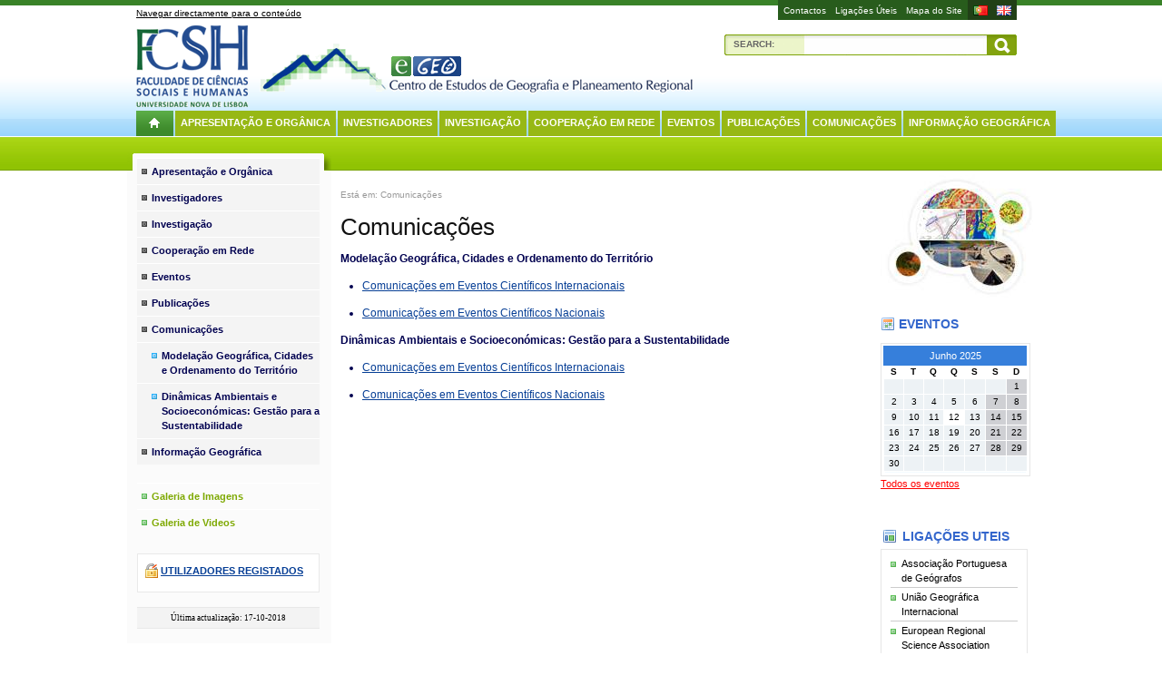

--- FILE ---
content_type: text/html; charset=utf-8
request_url: https://e-geo.fcsh.unl.pt/?q=content/comunicacoes
body_size: 4575
content:
<!DOCTYPE html PUBLIC "-//W3C//DTD XHTML 1.0 Strict//EN"
"http://www.w3.org/TR/xhtml1/DTD/xhtml1-strict.dtd">
<html xmlns="http://www.w3.org/1999/xhtml" xml:lang="pt-pt" lang="pt-pt" dir="ltr">

<head>
<meta http-equiv="Content-Type" content="text/html; charset=utf-8" />
	<title>Comunicações | Drupal</title>
	<meta http-equiv="Content-Type" content="text/html; charset=utf-8" />
<link rel="shortcut icon" href="/misc/favicon.ico" type="image/x-icon" />
	<link type="text/css" rel="stylesheet" media="all" href="/sites/default/files/css/css_05956c733e734cb5eda020c8694eef05.css" />
<link type="text/css" rel="stylesheet" media="print" href="/sites/default/files/css/css_a60ab5bb53c879f23ee7fa225f777653.css" />
	<!--[if lte IE 6]><style type="text/css" media="all">@import "/sites/all/themes/egeo/css/ie6.css";</style><![endif]-->
	<!--[if gte IE 7]><style type="text/css" media="all">@import "/sites/all/themes/egeo/css/ie7.css";</style><![endif]-->
	<script type="text/javascript" src="/sites/default/files/js/js_b33b98f1240ba83d61f0a970ee5912ea.js"></script>
<script type="text/javascript">
<!--//--><![CDATA[//><!--
jQuery.extend(Drupal.settings, { "basePath": "/", "googleanalytics": { "trackOutgoing": 1, "trackMailto": 1, "trackDownload": 1, "trackDownloadExtensions": "7z|aac|arc|arj|asf|asx|avi|bin|csv|doc|exe|flv|gif|gz|gzip|hqx|jar|jpe?g|js|mp(2|3|4|e?g)|mov(ie)?|msi|msp|pdf|phps|png|ppt|qtm?|ra(m|r)?|sea|sit|tar|tgz|torrent|txt|wav|wma|wmv|wpd|xls|xml|z|zip" }, "custom_search_target": [ "_self", "_self", "_self" ] });
//--><!]]>
</script>
</head>

<body>
		
		

<a name="topo"></a>
<div id="maincontainer">

	<div id="topsection">
		<div id="navegar"><a href="#">Navegar directamente para o conte&uacute;do</a></div>
		<div id="menu_sec">
			<div id="block-menu-secondary-links" class="block block-menu odd options clearfix">
  <div class="block-inner">

    
    <div class="content">
      <ul class="menu"><li class="leaf first contactos"><a href="/?q=content/contactos" title="">Contactos</a></li>
<li class="leaf liga-es_-teis"><a href="/?q=listagem-ligacoes-uteis" title="">Ligações Úteis</a></li>
<li class="leaf last mapa_do_site"><a href="/?q=sitemap" title="">Mapa do Site</a></li>
</ul>    </div>

    
  </div> <!-- /block-inner -->
</div> <!-- /block --><div id="block-locale-0" class="block block-locale even options clearfix">
  <div class="block-inner">

    
    <div class="content">
      <ul><li class="pt-pt first active"><a href="/?q=content/comunicacoes" class="language-link active"><img src='/sites/default/files/flags/pt-pt.gif'  class="language-icon" alt="Português" title="Português" width="16" height="11" /></a></li>
<li class="en last"><a href="/?q=en/content/papers-scientific-events-1" class="language-link"><img src='/sites/default/files/flags/en.gif'  class="language-icon" alt="English" title="English" width="16" height="11" /></a></li>
</ul>    </div>

    
  </div> <!-- /block-inner -->
</div> <!-- /block -->		</div>
		<div class="clear"></div>
		<div id="logotipo"><a href="/" title="Home" rel="home" id="logo"><img src="/sites/all/themes/egeo/imagens/logo_egeo_2.gif" width="613" height="90" alt="Logotipo" /></a></div>
		<div id="pesquisa">
			<div id="block-custom_search_blocks-1" class="block block-custom_search_blocks odd search clearfix">
  <div class="block-inner">

    
    <div class="content">
      <form action="/?q=content/comunicacoes"  accept-charset="UTF-8" method="post" id="custom-search-blocks-form-1" class="search-form">
<div><div class="form-item" id="edit-custom-search-blocks-form-1-1-wrapper">
 <label for="edit-custom-search-blocks-form-1-1">Search: </label>
 <input type="text" maxlength="128" name="custom_search_blocks_form_1" id="edit-custom-search-blocks-form-1-1" size="15" value="" title="Enter the terms you wish to search for." class="form-text  custom-search-default-value custom-search-box" />
</div>
<fieldset class="custom_search-popup"></fieldset>
<input type="hidden" name="delta" id="edit-delta" value="1"  />
<input type="hidden" name="form_build_id" id="form-b35eb727fa88164e66512b62ab13175a" value="form-b35eb727fa88164e66512b62ab13175a"  />
<input type="hidden" name="form_id" id="edit-custom-search-blocks-form-1" value="custom_search_blocks_form_1"  />
<input type="hidden" name="default_text" id="edit-default-text" value=""  class="default-text" />
<input type="submit" name="op" id="edit-submit" value="Search"  class="form-submit" />

</div></form>
    </div>

    
  </div> <!-- /block-inner -->
</div> <!-- /block -->					</div>
	</div>
	<div class="clear"></div>
	<div id="menu">
				<ul>
			<li id="home"><a href="/"><img src="/sites/all/themes/egeo/imagens/home.gif" width="41" height="28" alt="Home" /></a></li>
			<li><a href='?q=pt/node/30'>Apresentação e Orgânica</a></li><li><a href='?q=pt/lista-de-investigadores'>Investigadores</a></li><li><a href='?q=pt/node/22'>Investigação</a></li><li><a href='?q=pt/node/360'>Cooperação em Rede</a></li><li><a href='?q=pt/lista-de-eventos'>Eventos</a></li><li><a href='?q=pt/node/474'>Publicações</a></li><li><a href='?q=pt/node/429'>Comunicações</a></li><li><a href='?q=pt/node/27'>Informação Geográfica</a></li>		</ul>
	</div>
	<div class="clear"></div>
	
	<div id="green_ruler" class="clear">&nbsp;&nbsp;&nbsp;</div>
	
	<div id="contentwrapper">

		<div id="contentcolumn">
			
					
							<div id="breadcrums">Está em: Comunicações</div>
										
				  
							<h1 class="title">Comunicações</h1>
						
			<div class="break"></div>
			
			<div class="node " id="node-429">
	<div class="node-inner">
	
		
		
	<div class="content">
		<div>
	<strong>Modela&ccedil;&atilde;o Geogr&aacute;fica, Cidades e Ordenamento do Territ&oacute;rio<br />
	</strong></div>
<ul>
<li>
		<a href="http://e-geo.fcsh.unl.pt/?q=content/comunicacoes-em-eventos-cientificos-internacionais">Comunica&ccedil;&otilde;es em Eventos Cient&iacute;ficos Internacionais<br />
		</a></li>
<li>
		<a href="http://e-geo.fcsh.unl.pt/?q=content/comunicacoes-em-encontros-cientificos-nacionais">Comunica&ccedil;&otilde;es em Eventos Cient&iacute;ficos Nacionais<br />
		</a></li>
</ul>
<div>
	<strong>Din&acirc;micas Ambientais e Socioecon&oacute;micas: Gest&atilde;o para a Sustentabilidade<br />
	</strong></div>
<div>
<ul>
<li>
			<a href="http://e-geo.fcsh.unl.pt/?q=content/comunicacoes-em-eventos-cientificos-internacionais-0">Comunica&ccedil;&otilde;es em Eventos Cient&iacute;ficos Internacionais<br />
			</a></li>
<li>
			<a href="http://e-geo.fcsh.unl.pt/?q=content/comunicacoes-em-encontros-cientificos-nacionais-0">Comunica&ccedil;&otilde;es em Eventos Cient&iacute;ficos Nacionais<br />
			</a></li>
</ul>
</div>
	</div>
	
	</div> <!-- /node-inner -->
</div> <!-- /node-->
			
			<div class="break"></div>
			
		</div>
	</div>

	<div id="leftcolumn">
		<div id="content">
	
			<div id="block-menu-menu-pt-primary-links" class="block block-menu odd left clearfix">
  <div class="block-inner">

    
    <div class="content">
      <ul class="menu"><li class="collapsed first apresenta-o_e_org-nica"><a href="/?q=content/apresentacao-e-organica" title="">Apresentação e Orgânica</a></li>
<li class="leaf investigadores"><a href="/?q=lista-de-investigadores" title="Investigadores">Investigadores</a></li>
<li class="collapsed investiga-o"><a href="/?q=content/investigacao" title="Investigação">Investigação</a></li>
<li class="collapsed coopera-o_em_rede"><a href="/?q=content/cooperacao-em-rede" title="Cooperação em Rede">Cooperação em Rede</a></li>
<li class="collapsed eventos"><a href="/?q=lista-de-eventos" title="Eventos">Eventos</a></li>
<li class="collapsed publica-es"><a href="/?q=content/publicacoes" title="Publicações">Publicações</a></li>
<li class="expanded active-trail comunica-es"><a href="/?q=content/comunicacoes" title="Comunicações" class="active">Comunicações</a><ul class="menu"><li class="collapsed first modela-o_geogr-fica-_cidades_e_ordenamento_do_territ-rio"><a href="/?q=content/planeamento-territorial-e-modelacao-geografica-3" title="">Modelação Geográfica, Cidades e Ordenamento do Território</a></li>
<li class="collapsed last din-micas_ambientais_e_socioecon-micas-_gest-o_para_a_sustentabilidade"><a href="/?q=content/territorio-ambiente-e-desenvolvimento-3" title="">Dinâmicas Ambientais e Socioeconómicas: Gestão para a Sustentabilidade</a></li>
</ul></li>
<li class="leaf last informa-o_geogr-fica"><a href="/?q=content/informacao-geografica" title="Informação Geográfica">Informação Geográfica</a></li>
</ul>    </div>

    
  </div> <!-- /block-inner -->
</div> <!-- /block --><div id="block-menu-menu-galerias" class="block block-menu even left clearfix">
  <div class="block-inner">

    
    <div class="content">
      <ul class="menu"><li class="leaf first galeria_de_imagens"><a href="/?q=galeria-de-fotos" title="Galeria de Imagens">Galeria de Imagens</a></li>
<li class="leaf last galeria_de_videos"><a href="/?q=lista-de-videos" title="Galeria de Videos">Galeria de Videos</a></li>
</ul>    </div>

    
  </div> <!-- /block-inner -->
</div> <!-- /block -->	
			<div id="login">
				<div id="titulo"> <a href='/?q=pt/user/'>Utilizadores registados</a></div>
			</div>
			<br />
			<div id="ultima">Última actualização: 17-10-2018</div>			<br />
			
		</div>
	</div>

	<div id="rightcolumn">
		<div style="padding: 5px 0;"><img src="/sites/all/themes/egeo/imagens/design001.jpg" width="170" height="140" alt="" /></div>
		<div id="titulo2">Eventos</div>
<div class="hp_calendario">
	<div class="hp_calendario-header">
		<!--a class="hp_calendario-prev" title="Prev" onclick="">
		<a href="/sites/all/themes/egeo/index.php?m=&amp;y="><img src="/sites/all/themes/egeo/calendar/images/prev.gif" height="18" width="18" alt="" border="0" /></a>
		</a>
		<a class="hp_calendario-next" title="Next" onclick="">
		<a href="/sites/all/themes/egeo/index.php?m=&amp;y="><img src="/sites/all/themes/egeo/calendar/images/next.gif" height="18" width="18" border="0" alt="" /></a>
		</a-->
		<div class="hp_calendario-title">
		<!--a href="?q=lista-de-eventos"></a-->
		    Junho 2025		</div>
	</div>
	<table class="hp_calendario-calendar"> 
	<thead>
	<tr>
		<th>S</th>
		<th>T</th> 
		<th>Q</th>
		<th>Q</th>
		<th>S</th>
		<th>S</th> 
		<th>D</th>
	</tr> 
	</thead>
	<tr>
<td class='hp_calendario-other-month'>&nbsp;</td>
<td class='hp_calendario-other-month'>&nbsp;</td>
<td class='hp_calendario-other-month'>&nbsp;</td>
<td class='hp_calendario-other-month'>&nbsp;</td>
<td class='hp_calendario-other-month'>&nbsp;</td>
<td class='hp_calendario-other-month'>&nbsp;</td>
<td class='hp_calendario-week-end'>1</td>
</tr>
<tr>
<td >2</td>
<td >3</td>
<td >4</td>
<td >5</td>
<td >6</td>
<td class='hp_calendario-week-end'>7</td>
<td class='hp_calendario-week-end'>8</td>
</tr>
<tr>
<td >9</td>
<td >10</td>
<td >11</td>
<td class='hp_calendario-state-today'>12</td>
<td >13</td>
<td class='hp_calendario-week-end'>14</td>
<td class='hp_calendario-week-end'>15</td>
</tr>
<tr>
<td >16</td>
<td >17</td>
<td >18</td>
<td >19</td>
<td >20</td>
<td class='hp_calendario-week-end'>21</td>
<td class='hp_calendario-week-end'>22</td>
</tr>
<tr>
<td >23</td>
<td >24</td>
<td >25</td>
<td >26</td>
<td >27</td>
<td class='hp_calendario-week-end'>28</td>
<td class='hp_calendario-week-end'>29</td>
</tr>
<tr>
<td >30</td>
<td class='hp_calendario-other-month'>&nbsp;</td>
<td class='hp_calendario-other-month'>&nbsp;</td>
<td class='hp_calendario-other-month'>&nbsp;</td>
<td class='hp_calendario-other-month'>&nbsp;</td>
<td class='hp_calendario-other-month'>&nbsp;</td>
<td class='hp_calendario-other-month'>&nbsp;</td>
</tr>
</table></div>
<div class="sabermais"><a href="/?q=pt/lista-de-eventos">Todos os eventos</a></div>
<br/>
		<div id="block-block-3" class="block block-block odd right clearfix">
  <div class="block-inner">

    
    <div class="content">
      <div>
<br/></div>
    </div>

    
  </div> <!-- /block-inner -->
</div> <!-- /block --><div id="block-views-listagem_ligacoes-block_1" class="block block-views even right clearfix">
  <div class="block-inner">

          <h3 class="title block-title">Ligações Uteis</h3>
    
    <div class="content">
      <div class="view view-listagem-ligacoes view-id-listagem_ligacoes view-display-id-block_1 view-dom-id-1">
    
  
  
      <div class="view-content">
      <div class="item-list">
    <ul>
          <li class="views-row views-row-1 views-row-odd views-row-first">  
  <div class="views-field-title">
                <span class="field-content"><a href="http://www.apgeo.pt" target="_blank">Associação Portuguesa de Geógrafos</a></span>
  </div>
</li>
          <li class="views-row views-row-2 views-row-even">  
  <div class="views-field-title">
                <span class="field-content"><a href="http://www.igu-net.org/" target="_blank">União Geográfica Internacional</a></span>
  </div>
</li>
          <li class="views-row views-row-3 views-row-odd">  
  <div class="views-field-title">
                <span class="field-content"><a href="http://www.ersa.org" target="_blank">European Regional Science Association</a></span>
  </div>
</li>
          <li class="views-row views-row-4 views-row-even">  
  <div class="views-field-title">
                <span class="field-content"><a href="http://www.regional-studies-assoc.ac.uk" target="_blank">Regional Studies Association</a></span>
  </div>
</li>
          <li class="views-row views-row-5 views-row-odd">  
  <div class="views-field-title">
                <span class="field-content"><a href="http://www.apdr.pt" target="_blank">Associação Portuguesa para o Desenvolvimento Regional</a></span>
  </div>
</li>
          <li class="views-row views-row-6 views-row-even">  
  <div class="views-field-title">
                <span class="field-content"><a href="http://mgcotunl.wordpress.com/" target="_blank">Grupo modelação geográfica, cidades e OT</a></span>
  </div>
</li>
          <li class="views-row views-row-7 views-row-odd views-row-last">  
  <div class="views-field-title">
                <span class="field-content"><a href="http://biblioweb.fcsh.unl.pt/Opac/Pages/Search/AdvancedSearch.aspx?database=10449_C-BIBLIO" target="_blank">Base de dados bibliográfica da colecção do E-GEO | Centro de Documentação Investigação e Doutoramentos</a></span>
  </div>
</li>
      </ul>
</div>    </div>
  
  
  
  
  
  
</div>     </div>

    
  </div> <!-- /block-inner -->
</div> <!-- /block -->		<br />
	</div>
	
	<div class="break"></div>

	<div id="footer">
		<div id="hp_topo"><a href="#topo"><img src="/sites/all/themes/egeo/imagens/back_top.gif" width="76" height="24" alt="voltar ao topo das p&aacute;gina" /></a></div>
		<div class="clear"></div>
		<div id="content">
			<div class="column">
				<a href="/" title="Home" rel="home">Home</a>
			</div>
			<div class="column">
				<ul class="links"><li class="menu-6401 first"><a href="/?q=content/apresentacao-e-organica" title="">Apresentação e Orgânica</a></li>
<li class="menu-6405"><a href="/?q=lista-de-investigadores" title="Investigadores">Investigadores</a></li>
<li class="menu-6406"><a href="/?q=content/investigacao" title="Investigação">Investigação</a></li>
<li class="menu-6433"><a href="/?q=content/cooperacao-em-rede" title="Cooperação em Rede">Cooperação em Rede</a></li>
<li class="menu-6440"><a href="/?q=lista-de-eventos" title="Eventos">Eventos</a></li>
<li class="menu-6441"><a href="/?q=content/publicacoes" title="Publicações">Publicações</a></li>
<li class="menu-6467 active-trail active"><a href="/?q=content/comunicacoes" title="Comunicações" class="active">Comunicações</a></li>
<li class="menu-6474 last"><a href="/?q=content/informacao-geografica" title="Informação Geográfica">Informação Geográfica</a></li>
</ul>			</div>
			<div class="column">
				<div><a href="#"></a></div>
				<div><a href="#"></a></div>
				<br />
				<div><a href='?q=node/15'>Contactos</a></div><div><a href='?q=listagem-ligacoes-uteis'>Ligações Úteis</a></div><div><a href='?q=sitemap'>Mapa do Site</a></div>			</div>
			<div>
				<div id="pesquisa">
					<div id="block-custom_search_blocks-2" class="block block-custom_search_blocks odd footer clearfix">
  <div class="block-inner">

    
    <div class="content">
      <form action="/?q=content/comunicacoes"  accept-charset="UTF-8" method="post" id="custom-search-blocks-form-2" class="search-form">
<div><div class="form-item" id="edit-custom-search-blocks-form-2-1-wrapper">
 <label for="edit-custom-search-blocks-form-2-1">Search: </label>
 <input type="text" maxlength="128" name="custom_search_blocks_form_2" id="edit-custom-search-blocks-form-2-1" size="15" value="" title="Enter the terms you wish to search for." class="form-text  custom-search-default-value custom-search-box" />
</div>
<fieldset class="custom_search-popup"></fieldset>
<input type="hidden" name="delta" id="edit-delta-1" value="2"  />
<input type="hidden" name="form_build_id" id="form-66959a431ff24f191e5b7c5f00cddcad" value="form-66959a431ff24f191e5b7c5f00cddcad"  />
<input type="hidden" name="form_id" id="edit-custom-search-blocks-form-2" value="custom_search_blocks_form_2"  />
<input type="hidden" name="default_text" id="edit-default-text-1" value=""  class="default-text" />
<input type="submit" name="op" id="edit-submit-1" value="Search"  class="form-submit" />

</div></form>
    </div>

    
  </div> <!-- /block-inner -->
</div> <!-- /block -->				</div>
			</div>
		</div>
		<div class="clear"></div>
		<br /><br />
		<div align="center">Copyright &copy; 2009  e-GEO Centro de Estudos de Geografia e Planeamento Regional </div>
		<br /><br />
		<div align="center"><a href="http://www.gismedia.pt" title="" target="_blank"><img src="/sites/all/themes/egeo/imagens/gismedia.gif" alt="" /></a></div>
		<br /><br />
	</div>
		  
</div>
<script type="text/javascript">
<!--//--><![CDATA[//><!--
var _gaq = _gaq || [];_gaq.push(["_setAccount", "UA-402832-21"]);_gaq.push(["_trackPageview"]);(function() {var ga = document.createElement("script");ga.type = "text/javascript";ga.async = true;ga.src = ("https:" == document.location.protocol ? "https://ssl" : "http://www") + ".google-analytics.com/ga.js";var s = document.getElementsByTagName("script")[0];s.parentNode.insertBefore(ga, s);})();
//--><!]]>
</script>

</body>
</html>

--- FILE ---
content_type: text/css
request_url: https://e-geo.fcsh.unl.pt/sites/default/files/css/css_05956c733e734cb5eda020c8694eef05.css
body_size: 9852
content:

.node-unpublished{background-color:#fff4f4;}.preview .node{background-color:#ffffea;}#node-admin-filter ul{list-style-type:none;padding:0;margin:0;width:100%;}#node-admin-buttons{float:left;margin-left:0.5em;clear:right;}td.revision-current{background:#ffc;}.node-form .form-text{display:block;width:95%;}.node-form .container-inline .form-text{display:inline;width:auto;}.node-form .standard{clear:both;}.node-form textarea{display:block;width:95%;}.node-form .attachments fieldset{float:none;display:block;}.terms-inline{display:inline;}


fieldset{margin-bottom:1em;padding:.5em;}form{margin:0;padding:0;}hr{height:1px;border:1px solid gray;}img{border:0;}table{border-collapse:collapse;}th{text-align:left;padding-right:1em;border-bottom:3px solid #ccc;}.clear-block:after{content:".";display:block;height:0;clear:both;visibility:hidden;}.clear-block{display:inline-block;}/*_\*/
* html .clear-block{height:1%;}.clear-block{display:block;}/* End hide from IE-mac */



body.drag{cursor:move;}th.active img{display:inline;}tr.even,tr.odd{background-color:#eee;border-bottom:1px solid #ccc;padding:0.1em 0.6em;}tr.drag{background-color:#fffff0;}tr.drag-previous{background-color:#ffd;}td.active{background-color:#ddd;}td.checkbox,th.checkbox{text-align:center;}tbody{border-top:1px solid #ccc;}tbody th{border-bottom:1px solid #ccc;}thead th{text-align:left;padding-right:1em;border-bottom:3px solid #ccc;}.breadcrumb{padding-bottom:.5em}div.indentation{width:20px;height:1.7em;margin:-0.4em 0.2em -0.4em -0.4em;padding:0.42em 0 0.42em 0.6em;float:left;}div.tree-child{background:url(/misc/tree.png) no-repeat 11px center;}div.tree-child-last{background:url(/misc/tree-bottom.png) no-repeat 11px center;}div.tree-child-horizontal{background:url(/misc/tree.png) no-repeat -11px center;}.error{color:#e55;}div.error{border:1px solid #d77;}div.error,tr.error{background:#fcc;color:#200;padding:2px;}.warning{color:#e09010;}div.warning{border:1px solid #f0c020;}div.warning,tr.warning{background:#ffd;color:#220;padding:2px;}.ok{color:#008000;}div.ok{border:1px solid #00aa00;}div.ok,tr.ok{background:#dfd;color:#020;padding:2px;}.item-list .icon{color:#555;float:right;padding-left:0.25em;clear:right;}.item-list .title{font-weight:bold;}.item-list ul{margin:0 0 0.75em 0;padding:0;}.item-list ul li{margin:0 0 0.25em 1.5em;padding:0;list-style:disc;}ol.task-list li.active{font-weight:bold;}.form-item{margin-top:1em;margin-bottom:1em;}tr.odd .form-item,tr.even .form-item{margin-top:0;margin-bottom:0;white-space:nowrap;}tr.merge-down,tr.merge-down td,tr.merge-down th{border-bottom-width:0 !important;}tr.merge-up,tr.merge-up td,tr.merge-up th{border-top-width:0 !important;}.form-item input.error,.form-item textarea.error,.form-item select.error{border:2px solid red;}.form-item .description{font-size:0.85em;}.form-item label{display:block;font-weight:bold;}.form-item label.option{display:inline;font-weight:normal;}.form-checkboxes,.form-radios{margin:1em 0;}.form-checkboxes .form-item,.form-radios .form-item{margin-top:0.4em;margin-bottom:0.4em;}.marker,.form-required{color:#f00;}.more-link{text-align:right;}.more-help-link{font-size:0.85em;text-align:right;}.nowrap{white-space:nowrap;}.item-list .pager{clear:both;text-align:center;}.item-list .pager li{background-image:none;display:inline;list-style-type:none;padding:0.5em;}.pager-current{font-weight:bold;}.tips{margin-top:0;margin-bottom:0;padding-top:0;padding-bottom:0;font-size:0.9em;}dl.multiselect dd.b,dl.multiselect dd.b .form-item,dl.multiselect dd.b select{font-family:inherit;font-size:inherit;width:14em;}dl.multiselect dd.a,dl.multiselect dd.a .form-item{width:10em;}dl.multiselect dt,dl.multiselect dd{float:left;line-height:1.75em;padding:0;margin:0 1em 0 0;}dl.multiselect .form-item{height:1.75em;margin:0;}.container-inline div,.container-inline label{display:inline;}ul.primary{border-collapse:collapse;padding:0 0 0 1em;white-space:nowrap;list-style:none;margin:5px;height:auto;line-height:normal;border-bottom:1px solid #bbb;}ul.primary li{display:inline;}ul.primary li a{background-color:#ddd;border-color:#bbb;border-width:1px;border-style:solid solid none solid;height:auto;margin-right:0.5em;padding:0 1em;text-decoration:none;}ul.primary li.active a{background-color:#fff;border:1px solid #bbb;border-bottom:#fff 1px solid;}ul.primary li a:hover{background-color:#eee;border-color:#ccc;border-bottom-color:#eee;}ul.secondary{border-bottom:1px solid #bbb;padding:0.5em 1em;margin:5px;}ul.secondary li{display:inline;padding:0 1em;border-right:1px solid #ccc;}ul.secondary a{padding:0;text-decoration:none;}ul.secondary a.active{border-bottom:4px solid #999;}#autocomplete{position:absolute;border:1px solid;overflow:hidden;z-index:100;}#autocomplete ul{margin:0;padding:0;list-style:none;}#autocomplete li{background:#fff;color:#000;white-space:pre;cursor:default;}#autocomplete li.selected{background:#0072b9;color:#fff;}html.js input.form-autocomplete{background-image:url(/misc/throbber.gif);background-repeat:no-repeat;background-position:100% 2px;}html.js input.throbbing{background-position:100% -18px;}html.js fieldset.collapsed{border-bottom-width:0;border-left-width:0;border-right-width:0;margin-bottom:0;height:1em;}html.js fieldset.collapsed *{display:none;}html.js fieldset.collapsed legend{display:block;}html.js fieldset.collapsible legend a{padding-left:15px;background:url(/misc/menu-expanded.png) 5px 75% no-repeat;}html.js fieldset.collapsed legend a{background-image:url(/misc/menu-collapsed.png);background-position:5px 50%;}* html.js fieldset.collapsed legend,* html.js fieldset.collapsed legend *,* html.js fieldset.collapsed table *{display:inline;}html.js fieldset.collapsible{position:relative;}html.js fieldset.collapsible legend a{display:block;}html.js fieldset.collapsible .fieldset-wrapper{overflow:auto;}.resizable-textarea{width:95%;}.resizable-textarea .grippie{height:9px;overflow:hidden;background:#eee url(/misc/grippie.png) no-repeat center 2px;border:1px solid #ddd;border-top-width:0;cursor:s-resize;}html.js .resizable-textarea textarea{margin-bottom:0;width:100%;display:block;}.draggable a.tabledrag-handle{cursor:move;float:left;height:1.7em;margin:-0.4em 0 -0.4em -0.5em;padding:0.42em 1.5em 0.42em 0.5em;text-decoration:none;}a.tabledrag-handle:hover{text-decoration:none;}a.tabledrag-handle .handle{margin-top:4px;height:13px;width:13px;background:url(/misc/draggable.png) no-repeat 0 0;}a.tabledrag-handle-hover .handle{background-position:0 -20px;}.joined + .grippie{height:5px;background-position:center 1px;margin-bottom:-2px;}.teaser-checkbox{padding-top:1px;}div.teaser-button-wrapper{float:right;padding-right:5%;margin:0;}.teaser-checkbox div.form-item{float:right;margin:0 5% 0 0;padding:0;}textarea.teaser{display:none;}html.js .no-js{display:none;}.progress{font-weight:bold;}.progress .bar{background:#fff url(/misc/progress.gif);border:1px solid #00375a;height:1.5em;margin:0 0.2em;}.progress .filled{background:#0072b9;height:1em;border-bottom:0.5em solid #004a73;width:0%;}.progress .percentage{float:right;}.progress-disabled{float:left;}.ahah-progress{float:left;}.ahah-progress .throbber{width:15px;height:15px;margin:2px;background:transparent url(/misc/throbber.gif) no-repeat 0px -18px;float:left;}tr .ahah-progress .throbber{margin:0 2px;}.ahah-progress-bar{width:16em;}#first-time strong{display:block;padding:1.5em 0 .5em;}tr.selected td{background:#ffc;}table.sticky-header{margin-top:0;background:#fff;}#clean-url.install{display:none;}html.js .js-hide{display:none;}#system-modules div.incompatible{font-weight:bold;}#system-themes-form div.incompatible{font-weight:bold;}span.password-strength{visibility:hidden;}input.password-field{margin-right:10px;}div.password-description{padding:0 2px;margin:4px 0 0 0;font-size:0.85em;max-width:500px;}div.password-description ul{margin-bottom:0;}.password-parent{margin:0 0 0 0;}input.password-confirm{margin-right:10px;}.confirm-parent{margin:5px 0 0 0;}span.password-confirm{visibility:hidden;}span.password-confirm span{font-weight:normal;}

ul.menu{list-style:none;border:none;text-align:left;}ul.menu li{margin:0 0 0 0.5em;}li.expanded{list-style-type:circle;list-style-image:url(/misc/menu-expanded.png);padding:0.2em 0.5em 0 0;margin:0;}li.collapsed{list-style-type:disc;list-style-image:url(/misc/menu-collapsed.png);padding:0.2em 0.5em 0 0;margin:0;}li.leaf{list-style-type:square;list-style-image:url(/misc/menu-leaf.png);padding:0.2em 0.5em 0 0;margin:0;}li a.active{color:#000;}td.menu-disabled{background:#ccc;}ul.links{margin:0;padding:0;}ul.links.inline{display:inline;}ul.links li{display:inline;list-style-type:none;padding:0 0.5em;}.block ul{margin:0;padding:0 0 0.25em 1em;}

#permissions td.module{font-weight:bold;}#permissions td.permission{padding-left:1.5em;}#access-rules .access-type,#access-rules .rule-type{margin-right:1em;float:left;}#access-rules .access-type .form-item,#access-rules .rule-type .form-item{margin-top:0;}#access-rules .mask{clear:both;}#user-login-form{text-align:center;}#user-admin-filter ul{list-style-type:none;padding:0;margin:0;width:100%;}#user-admin-buttons{float:left;margin-left:0.5em;clear:right;}#user-admin-settings fieldset .description{font-size:0.85em;padding-bottom:.5em;}.profile{clear:both;margin:1em 0;}.profile .picture{float:right;margin:0 1em 1em 0;}.profile h3{border-bottom:1px solid #ccc;}.profile dl{margin:0 0 1.5em 0;}.profile dt{margin:0 0 0.2em 0;font-weight:bold;}.profile dd{margin:0 0 1em 0;}



.field .field-label,.field .field-label-inline,.field .field-label-inline-first{font-weight:bold;}.field .field-label-inline,.field .field-label-inline-first{display:inline;}.field .field-label-inline{visibility:hidden;}.node-form .content-multiple-table td.content-multiple-drag{width:30px;padding-right:0;}.node-form .content-multiple-table td.content-multiple-drag a.tabledrag-handle{padding-right:.5em;}.node-form .content-add-more .form-submit{margin:0;}.node-form .number{display:inline;width:auto;}.node-form .text{width:auto;}.form-item #autocomplete .reference-autocomplete{white-space:normal;}.form-item #autocomplete .reference-autocomplete label{display:inline;font-weight:normal;}#content-field-overview-form .advanced-help-link,#content-display-overview-form .advanced-help-link{margin:4px 4px 0 0;}#content-field-overview-form .label-group,#content-display-overview-form .label-group,#content-copy-export-form .label-group{font-weight:bold;}table#content-field-overview .label-add-new-field,table#content-field-overview .label-add-existing-field,table#content-field-overview .label-add-new-group{float:left;}table#content-field-overview tr.content-add-new .tabledrag-changed{display:none;}table#content-field-overview tr.content-add-new .description{margin-bottom:0;}table#content-field-overview .content-new{font-weight:bold;padding-bottom:.5em;}.advanced-help-topic h3,.advanced-help-topic h4,.advanced-help-topic h5,.advanced-help-topic h6{margin:1em 0 .5em 0;}.advanced-help-topic dd{margin-bottom:.5em;}.advanced-help-topic span.code{background-color:#EDF1F3;font-family:"Bitstream Vera Sans Mono",Monaco,"Lucida Console",monospace;font-size:0.9em;padding:1px;}.advanced-help-topic .content-border{border:1px solid #AAA}



.rteindent1{margin-left:40px;}.rteindent2{margin-left:80px;}.rteindent3{margin-left:120px;}.rteindent4{margin-left:160px;}.rteleft{text-align:left;}.rteright{text-align:right;}.rtecenter{text-align:center;}.rtejustify{text-align:justify;}.ibimage_left{float:left;}.ibimage_right{float:right;}table.cke_editor fieldset{padding:0 !important;}.cke_editor{display:table !important;}.cke_editor,#ie#bug{display:inline-table !important;}

.ctools-locked{color:red;border:1px solid red;padding:1em;}.ctools-owns-lock{background:#FFFFDD none repeat scroll 0 0;border:1px solid #F0C020;padding:1em;}a.ctools-ajaxing,input.ctools-ajaxing,button.ctools-ajaxing,select.ctools-ajaxing{padding-right:18px !important;background:url(/sites/all/modules/ctools/images/status-active.gif) right center no-repeat;}div.ctools-ajaxing{float:left;width:18px;background:url(/sites/all/modules/ctools/images/status-active.gif) center center no-repeat;}

.container-inline-date{width:auto;clear:both;display:inline-block;vertical-align:top;margin-right:0.5em;}.container-inline-date .form-item{float:none;padding:0;margin:0;}.container-inline-date .form-item .form-item{float:left;}.container-inline-date .form-item,.container-inline-date .form-item input{width:auto;}.container-inline-date .description{clear:both;}.container-inline-date .form-item input,.container-inline-date .form-item select,.container-inline-date .form-item option{margin-right:5px;}.container-inline-date .date-spacer{margin-left:-5px;}.views-right-60 .container-inline-date div{padding:0;margin:0;}.container-inline-date .date-timezone .form-item{float:none;width:auto;clear:both;}#calendar_div,#calendar_div td,#calendar_div th{margin:0;padding:0;}#calendar_div,.calendar_control,.calendar_links,.calendar_header,.calendar{width:185px;border-collapse:separate;margin:0;}.calendar td{padding:0;}span.date-display-single{}span.date-display-start{}span.date-display-end{}span.date-display-separator{}.date-repeat-input{float:left;width:auto;margin-right:5px;}.date-repeat-input select{min-width:7em;}.date-repeat fieldset{clear:both;float:none;}.date-views-filter-wrapper{min-width:250px;}.date-views-filter input{float:left !important;margin-right:2px !important;padding:0 !important;width:12em;min-width:12em;}.date-nav{width:100%;}.date-nav div.date-prev{text-align:left;width:24%;float:left;}.date-nav div.date-next{text-align:right;width:24%;float:right;}.date-nav div.date-heading{text-align:center;width:50%;float:left;}.date-nav div.date-heading h3{margin:0;padding:0;}.date-clear{float:none;clear:both;display:block;}.date-clear-block{float:none;width:auto;clear:both;}.date-clear-block:after{content:" ";display:block;height:0;clear:both;visibility:hidden;}.date-clear-block{display:inline-block;}/*_\*/ 	 
 * html .date-clear-block{height:1%;}.date-clear-block{display:block;}/* End hide from IE-mac */

.date-container .date-format-delete{margin-top:1.8em;margin-left:1.5em;float:left;}.date-container .date-format-name{float:left;}.date-container .date-format-type{float:left;padding-left:10px;}.date-container .select-container{clear:left;float:left;}div.date-calendar-day{line-height:1;width:40px;float:left;margin:6px 10px 0 0;background:#F3F3F3;border-top:1px solid #eee;border-left:1px solid #eee;border-right:1px solid #bbb;border-bottom:1px solid #bbb;color:#999;text-align:center;font-family:Georgia,Arial,Verdana,sans;}div.date-calendar-day span{display:block;text-align:center;}div.date-calendar-day span.month{font-size:.9em;background-color:#B5BEBE;color:white;padding:2px;text-transform:uppercase;}div.date-calendar-day span.day{font-weight:bold;font-size:2em;}div.date-calendar-day span.year{font-size:.9em;padding:2px;}




.filefield-icon{margin:0 2px 0 0;}.filefield-element{margin:1em 0;white-space:normal;}.filefield-element .widget-preview{float:left;padding:0 10px 0 0;margin:0 10px 0 0;border-width:0 1px 0 0;border-style:solid;border-color:#CCC;max-width:30%;}.filefield-element .widget-edit{float:left;max-width:70%;}.filefield-element .filefield-preview{width:16em;overflow:hidden;}.filefield-element .widget-edit .form-item{margin:0 0 1em 0;}.filefield-element input.form-submit,.filefield-element input.form-file{margin:0;}.filefield-element input.progress-disabled{float:none;display:inline;}.filefield-element div.ahah-progress,.filefield-element div.throbber{display:inline;float:none;padding:1px 13px 2px 3px;}.filefield-element div.ahah-progress-bar{display:none;margin-top:4px;width:28em;padding:0;}.filefield-element div.ahah-progress-bar div.bar{margin:0;}


div.panel-pane div.admin-links{font-size:xx-small;margin-right:1em;}div.panel-pane div.admin-links li a{color:#ccc;}div.panel-pane div.admin-links li{padding-bottom:2px;background:white;z-index:201;}div.panel-pane div.admin-links:hover a,div.panel-pane div.admin-links-hover a{color:#000;}div.panel-pane div.admin-links a:before{content:"[";}div.panel-pane div.admin-links a:after{content:"]";}div.panel-pane div.panel-hide{display:none;}div.panel-pane div.panel-hide-hover,div.panel-pane:hover div.panel-hide{display:block;position:absolute;z-index:200;margin-top:-1.5em;}div.panel-pane div.node{margin:0;padding:0;}div.panel-pane div.feed a{float:right;}

.calendar-calendar tr.odd,.calendar-calendar tr.even{background-color:#fff;}.calendar-calendar table{border-collapse:collapse;border-spacing:0;margin:0 auto;padding:0;width:100%;}.calendar-calendar .month-view table{border:none;padding:0;margin:0;width:100%;}.calendar-calendar .year-view td{width:32%;padding:1px;border:none;}.calendar-calendar .year-view td table td{width:13%;padding:0;}.calendar-calendar tr{padding:0;margin:0;background-color:white;}.calendar-calendar th{color:#fff;background-color:#ccc;text-align:center;margin:0;}.calendar-calendar th a{font-weight:bold;color:#fff;background-color:#ccc;}.calendar-calendar td{width:12%;min-width:12%;border:1px solid #ccc;color:#777;text-align:right;vertical-align:top;margin:0;padding:0;}.calendar-calendar .mini{border:none;}.calendar-calendar td.week{width:1%;min-width:1%;}.calendar-calendar .week{clear:both;font-style:normal;color:#555;font-size:0.8em;}.calendar-calendar .week a{font-weight:normal;}.calendar-calendar .inner{min-height:5em;height:auto !important;height:5em;padding:0;margin:0;}.calendar-calendar .inner div{padding:0;margin:0;}.calendar-calendar .inner p{padding:0 0 .8em 0;margin:0;}.calendar-calendar td a{font-weight:bold;text-decoration:none;}.calendar-calendar td a:hover{text-decoration:underline;}.calendar-calendar td.year,.calendar-calendar td.month{text-align:center;}.calendar-calendar th.days{color:#ccc;background-color:#224;text-align:center;padding:1px;margin:0;}.calendar-calendar div.day{float:right;text-align:center;padding:0.125em 0.25em 0 0.25em;margin:0;background-color:#f3f3f3;border:1px solid gray;border-width:0 0 1px 1px;clear:both;width:1.5em;}.calendar-calendar div.calendar{background-color:#fff;border:solid 1px #ddd;text-align:left;margin:0 .25em .25em 0;width:96%;float:right;clear:both;}.calendar-calendar .day-view div.calendar{float:none;width:98%;margin:1% 1% 0 1%;}.calendar-calendar div.title{font-size:.8em;text-align:center;}.calendar-calendar div.title a{color:#000;}.calendar-calendar div.title a:hover{color:#c00;}.calendar-calendar .content{clear:both;padding:3px;padding-left:5px;}.calendar div.form-item{white-space:normal;}table td.mini,table th.mini,table.mini td.week{padding:0 1px 0 0;margin:0;}table td.mini a{font-weight:normal;}.calendar-calendar .mini-day-off{padding:0px;}.calendar-calendar .mini-day-on{padding:0px;}table .mini-day-on a{text-decoration:underline;}.calendar-calendar .mini .title{font-size:.8em;}.mini .calendar-calendar .week{font-size:.7em;}.mini-row{width:100%;border:none;}.mini{width:32%;vertical-align:top;}.calendar-calendar .stripe{height:5px;width:auto;font-size:1px !important;line-height:1px !important;}.calendar-calendar .day-view .stripe{width:100%;}table.calendar-legend{background-color:#ccc;width:100%;margin:0;padding:0;}table.calendar-legend tr.odd .stripe,table.calendar-legend tr.even .stripe{height:12px !important;font-size:9px !important;line-height:10px !important;}.calendar-legend td{text-align:left;}.calendar-empty{font-size:1px;line-height:1px;}.calendar-calendar td.calendar-agenda-hour{font-family:serif;text-align:right;border:none;border-top:1px #333 dotted;padding-top:.25em;width:1%;}.calendar-calendar td.calendar-agenda-no-hours{min-width:1%;}.calendar-calendar td.calendar-agenda-hour .calendar-hour{font-size:1.2em;font-weight:bold;}.calendar-calendar td.calendar-agenda-hour .calendar-ampm{font-size:1em;}.calendar-calendar td.calendar-agenda-items{border:1px #333 dotted;text-align:left;}.calendar-calendar td.calendar-agenda-items div.calendar{width:auto;padding:.25em;margin:0;}.calendar-calendar div.calendar div.inner .calendar-agenda-empty{width:100%;text-align:center;vertical-align:middle;padding:1em 0;background-color:#fff;}.calendar-date-select form{text-align:right;float:right;width:25%;}.calendar-date-select div,.calendar-date-select input,.calendar-date-select label{text-align:right;padding:0;margin:0;float:right;clear:both;}.calendar-date-select .description{float:right;}.calendar-label{font-weight:bold;display:block;clear:both;}.calendar-calendar div.date-nav{background-color:#ccc;color:#777;padding:0.2em;width:auto;border:1px solid #ccc;}.calendar-calendar div.date-nav a,.calendar-calendar div.date-nav h3{color:#777;}.calendar-calendar th.days{background-color:#eee;color:#777;font-weight:bold;border:1px solid #ccc;}.calendar-calendar td.empty{background:#ccc;border-color:#ccc;}.calendar-calendar table.mini td.empty{background:#fff;border-color:#fff;}.calendar-calendar td div.day{border:1px solid #ccc;border-top:none;border-right:none;margin-bottom:2px;}.calendar-calendar td .inner div,.calendar-calendar td .inner div a{background:#eee;}.calendar-calendar div.calendar{border:none;font-size:x-small;}.calendar-calendar td .inner div.calendar div,.calendar-calendar td .inner div.calendar div a{border:none;background:#ffc;padding:0 2px;}.calendar-calendar td .inner div.calendar div.calendar-more,.calendar-calendar td .inner div.calendar div.calendar-more a{color:#444;background:#fff;text-align:right;}.calendar-calendar td .inner .view-field,.calendar-calendar td .inner .view-field a{color:#444;font-weight:normal;}.calendar-calendar td span.date-display-single,.calendar-calendar td span.date-display-start,.calendar-calendar td span.date-display-end,.calendar-calendar td span.date-display-separator{font-weight:bold;}.calendar-calendar td .inner div.day a{color:#4b85ac;}.calendar-calendar tr td.today,.calendar-calendar tr.odd td.today,.calendar-calendar tr.even td.today{background-color:#C3D6E4;}.calendar-calendar td .inner div.calendar div div.view-data-node-data-field-date-field-date-value{border-bottom:1px solid #ccc;}.calendar-calendar td.past{}.calendar-calendar td.future{}.calendar-calendar td.has-events{}.calendar-calendar td.has-no-events{}

.farbtastic{position:relative;}.farbtastic *{position:absolute;cursor:crosshair;}.farbtastic,.farbtastic .wheel{width:195px;height:195px;}.farbtastic .color,.farbtastic .overlay{top:47px;left:47px;width:101px;height:101px;}.farbtastic .wheel{background:url(/misc/farbtastic/wheel.png) no-repeat;width:195px;height:195px;}.farbtastic .overlay{background:url(/misc/farbtastic/mask.png) no-repeat;}.farbtastic .marker{width:17px;height:17px;margin:-8px 0 0 -8px;overflow:hidden;background:url(/misc/farbtastic/marker.png) no-repeat;}


div.fieldgroup{margin:.5em 0 1em 0;}div.fieldgroup .content{padding-left:1em;}

.views-exposed-form .views-exposed-widget{float:left;padding:.5em 1em 0 0;}.views-exposed-form .views-exposed-widget .form-submit{margin-top:1.6em;}.views-exposed-form .form-item,.views-exposed-form .form-submit{margin-top:0;margin-bottom:0;}.views-exposed-form label{font-weight:bold;}.views-exposed-widgets{margin-bottom:.5em;}html.js a.views-throbbing,html.js span.views-throbbing{background:url(/sites/all/modules/views/images/status-active.gif) no-repeat right center;padding-right:18px;}div.view div.views-admin-links{font-size:xx-small;margin-right:1em;margin-top:1em;}.block div.view div.views-admin-links{margin-top:0;}div.view div.views-admin-links ul{padding-left:0;}div.view div.views-admin-links li a{color:#ccc;}div.view div.views-admin-links li{padding-bottom:2px;z-index:201;}div.view div.views-admin-links-hover a,div.view div.views-admin-links:hover a{color:#000;}div.view div.views-admin-links-hover,div.view div.views-admin-links:hover{background:transparent;;}div.view div.views-admin-links a:before{content:"[";}div.view div.views-admin-links a:after{content:"]";}div.view div.views-hide{display:none;}div.view div.views-hide-hover,div.view:hover div.views-hide{display:block;position:absolute;z-index:200;}div.view:hover div.views-hide{margin-top:-1.5em;}.views-view-grid tbody{border-top:none;}


#elements tr.region-message{font-weight:normal;color:#999;}#elements tr.region-populated{display:none;}fieldset.custom_search-popup{display:none;position:absolute;}input.custom-search-default-value{color:#999;}.element-invisible{height:0;overflow:hidden;position:absolute;}
 







html,body,div,span,object,iframe,h1,h2,h3,h4,h5,h6,p,blockquote,pre,a,abbr,acronym,address,code,del,dfn,em,img,q,dl,dt,dd,ol,ul,li,fieldset,form,label,legend,table,caption,tbody,tfoot,thead,tr,th,td{margin:0;padding:0;border:0;font-weight:inherit;font-style:inherit;font-size:100%;font-family:inherit;vertical-align:baseline;}table{border-spacing:0;}caption,th,td{text-align:left;font-weight:normal;}table,td,th{vertical-align:middle;}blockquote:before,blockquote:after,q:before,q:after{content:"";}blockquote,q{quotes:"" "";}img,a img{border:none;outline:none;}:focus{outline:1px dotted;}address,form,hr,table,ul,ol,dl,pre{margin-bottom:1.5em;}abbr,acronym{font-size:85%;letter-spacing:.1em;text-transform:uppercase;}abbr[title],acronym[title],dfn[title]{border-bottom:1px dotted #000;cursor:help;}blockquote{color:#666;font-style:italic;margin:1.5em;}ins{border-bottom:1px dotted #000;text-decoration:none;}del{text-decoration:line-through;}small,sup,sub{font-size:85%;}big{font-size:125%;line-height:80%;}sup{vertical-align:super;}sub{vertical-align:sub;}pre{white-space:pre;}cite,em,dfn{font-style:italic;}code{font-family:mono-space,monospace;font-size:100%;}strong,th,thead td,dt{font-weight:bold;}hr{background:#ddd;border:none;clear:both;color:#ddd;float:none;height:.1em;margin:0 0 1.45em;width:100%;}hr.space{background:#fff;color:#fff;}table{margin:0 0 1.4em;width:100%;}th{font-weight:bold;}thead th{border-bottom:0;font-weight:bold;}tbody th{border-bottom:0;}th,td,caption{padding:4px 10px 4px 5px;vertical-align:middle;}tfoot{font-style:italic;}label{font-weight:normal;}fieldset{margin:0 0 1.5em;padding:1.4em;}legend{font-size:1em;font-weight:normal;}input,textarea,select{margin:0.5em 0;}input[type=submit]{padding:0 2px;}input[type=text],input[type=password]{background:#fff;border:1px solid #ccc;margin:8px 0;padding:2px;}input[type=checkbox],input[type=radio],input.checkbox,input.radio{position:relative;top:.15em;}div.tabs{margin:0 0 5px 0;}ul.primary,ul.secondary{width:99%;display:table;}ul.primary{margin:0;padding:0 0 0 10px;border-width:0;list-style:none;white-space:nowrap;line-height:normal;background:url(/sites/all/themes/egeo/css/images/tabs/tab-bar.png) repeat-x left bottom;}ul.primary li{float:left;margin:0;padding:0;}ul.primary li a{display:block;height:24px;margin:0;padding:0 0 0 5px;border-width:0;font-weight:bold;text-decoration:none;color:#777;background-color:transparent;background:url(/sites/all/themes/egeo/css/images/tabs/tab-left.png) no-repeat left -38px;}ul.primary li a .tab{display:block;height:20px;margin:0;padding:4px 13px 0 6px;border-width:0;line-height:20px;background:url(/sites/all/themes/egeo/css/images/tabs/tab-right.png) no-repeat right -38px;}ul.primary li a:hover{border-width:0;background-color:transparent;background:url(/sites/all/themes/egeo/css/images/tabs/tab-left.png) no-repeat left -76px;}ul.primary li a:hover .tab{background:url(/sites/all/themes/egeo/css/images/tabs/tab-right.png) no-repeat right -76px;}ul.primary li.active a,ul.primary li.active a:hover{border-width:0;color:#000;background-color:transparent;background:url(/sites/all/themes/egeo/css/images/tabs/tab-left.png) no-repeat left 0;}ul.primary li.active a .tab,ul.primary li.active a:hover .tab{background:url(/sites/all/themes/egeo/css/images/tabs/tab-right.png) no-repeat right 0;}ul.secondary{margin:0;padding:0 0 0 5px;border-bottom:1px solid #c0c0c0;list-style:none;white-space:nowrap;background:url(/sites/all/themes/egeo/css/images/tabs/tab-secondary-bg.png) repeat-x left bottom;}ul.secondary li{float:left;margin:0 5px 0 0;padding:5px 0;border-right:none;}ul.secondary a{display:block;height:24px;margin:0;padding:0;border:1px solid #c0c0c0;text-decoration:none;color:#777;background:url(/sites/all/themes/egeo/css/images/tabs/tab-secondary.png) repeat-x left -56px;}ul.secondary a .tab{display:block;height:18px;margin:0;padding:3px 8px;line-height:18px;}ul.secondary a:hover{background:url(/sites/all/themes/egeo/css/images/tabs/tab-secondary.png) repeat-x left bottom;}ul.secondary a.active,ul.secondary a.active:hover{border:1px solid #c0c0c0;color:#000;background:url(/sites/all/themes/egeo/css/images/tabs/tab-secondary.png) repeat-x left top;}*{margin:0;padding:0;}body{border:0;color:#000050;font:normal 75% Arial,Helvetica,sans-serif;line-height:1.5;background:url(/sites/all/themes/egeo/imagens/bg.gif) repeat-x 0 0 white;}h1,h2,h3,h4,h5,h6{color:#111;font-weight:normal;}h1{font-size:2.2em;line-height:1.0em;margin-bottom:.5em;}h2{font-size:1.8em;line-height:0.9em;}h3{font-size:1.4em;line-height:2.0em;font-weight:bold;}h4{font-size:1.2em;line-height:1.25em;margin-bottom:1.25em;}h5{font-size:1.0em;font-weight:bold;margin-bottom:1.5em;}h6{font-size:1.0em;font-weight:bold;}h1 img,h2 img,h3 img,h4 img,h5 img,h6 img{margin:0;}p{margin:0 0 1.5em 0;}a:link,a:visited{color:#063E95;outline:none;text-decoration:underline;}a:hover,a:active{color:#063E95;outline:none;text-decoration:none;}a:focus{outline:dotted 1px #ccc;}hr{margin:10px 0;padding:0;border:0;color:#eaeaea;background-color:#eaeaea;height:1px;}img{border:0;}.clear{clear:both;}.break{margin:10px;clear:both;}ol,ul,li{margin:1em;}.sabermais{font-size:.9em;}.sabermais a{color:#f00;}.sabermais a:hover{text-decoration:none}.field-label,.field-label-inline-first{font-weight:bold;color:#3077CF;}.field{margin-bottom:1em;}ul.menu{margin:0;padding:0;border:0;}ul li.views-row,ul.menu li.leaf,ul.menu li.expanded,ul.menu li.collapsed{margin:0;padding:0;list-style-type:none;list-style-image:none;list-style:none;}.nolink:hover{cursor:default;background-color:#fff;}#maincontainer{margin:0 auto;width:1000px;min-width:999px;}#topsection{height:132px;}#leftcolumn{float:left;width:225px;margin-left:-100%;background:transparent;padding-top:18px;}#rightcolumn{float:left;width:170px;margin-left:-170px;background:transparent;padding-top:37px;}#topsection #navegar{float:left;padding:5px 10px;}#topsection #navegar a{color:#000;font-size:.8em;}#topsection #logotipo{float:left;padding:0 10px;}#topsection #pesquisa{float:right;border:0;padding:0;margin:10px 20px 0 0;}#topsection form{border:0;margin:0;padding:0;}#menu_sec{float:right;margin:0 20px;color:#fff;font-size:.9em;border:0;}#menu_sec a{font-size:.9em;color:#fff;text-decoration:none;}#menu_sec a:hover{text-decoration:underline;}#menu_sec img{vertical-align:middle;}#block-menu-secondary-links,#block-locale-0{border:0;margin:0;padding:1px;float:left;}#block-menu-secondary-links{background-color:#285C1C;}#block-locale-0{background-color:#214017;}#block-menu-secondary-links ul,#block-locale-0 ul{border:0;margin:0;padding:0;list-style:none;}#block-menu-secondary-links ul li,#block-locale-0 ul li{border:0;margin:0;padding:0;color:#fff;list-style:none;float:left;}#block-menu-secondary-links ul li{padding:2px 5px;}#block-locale-0 ul li{padding:1px 5px 3px 5px;}#menu{position:absolute;top:122px;padding:0;margin:0;border:0;display:block;text-transform:uppercase;}#menu #home{padding:0;margin:0;border:0;margin-right:2px;margin-left:10px;}#menu ul{margin:0;list-style-type:none;}#menu li{margin:0;padding:0;float:left;height:20px;background-color:#97B815;padding:4px 6px;margin-right:2px;font-weight:bold;}#menu li:hover{background-color:#2067B7;}#menu a{font-size:.9em;text-decoration:none;color:#fff;}#contentwrapper{float:left;width:100%;padding-top:37px;}#contentcolumn{border:0;margin:1px 170px 0 225px;padding:5px 10px;}#contentcolumn #breadcrums{padding:15px 0px;font-size:.8em;color:#999;}#frontpage #node-5{padding-bottom:10px;display:table;clear:both;}#frontpage #node-5 h1 span{font-size:1.6em;}#frontpage #node-5 h1{border:0;margin:0;padding:0;font-size:1.8em;line-height:1em;padding-bottom:.6em;margin-bottom:.6em;border-bottom:solid 1px #ddd;}#frontpage #node-5 #message{float:left;width:280px;}#frontpage #node-5 img{border:solid 1px #ddd;padding:3px;margin:5px 10px;float:right;display:table;clear:both;}#leftcolumn #content{background:url(/sites/all/themes/egeo/imagens/m_left_top.gif) no-repeat 0 0 #fbfbfb;padding:6px 13px 0 11px;font-size:0.9em;font-weight:bold;margin:0;}#block-menu-menu-pt-primary-links,#block-menu-menu-en-primary-links{background-color:#F4F4F4;}#block-menu-menu-pt-primary-links ul li,#block-menu-menu-en-primary-links ul li{background:url(/sites/all/themes/egeo/imagens/dot_1.gif) no-repeat .5em 1em;border-top:solid 1px #fff;}#block-menu-menu-pt-primary-links ul li ul li,#block-menu-menu-en-primary-links ul li ul li{background:url(/sites/all/themes/egeo/imagens/dot_2.gif) no-repeat 1.5em 1em;border-top:solid 1px #fff;}#block-menu-menu-pt-primary-links ul li ul li ul li,#block-menu-menu-en-primary-links ul li ul li ul li{background:url(/sites/all/themes/egeo/imagens/dot_4.gif) no-repeat 2.3em 1em;border-top:solid 1px #fff;}#block-menu-menu-pt-primary-links ul li ul li ul li ul li,#block-menu-menu-en-primary-links ul li ul li ul li ul li{background:url(/sites/all/themes/egeo/imagens/dot_5.gif) no-repeat 3.2em 1em;border-top:solid 1px #fff;}#block-menu-menu-pt-primary-links ul li ul li ul li ul li ul li,#block-menu-menu-en-primary-links ul li ul li ul li ul li ul li{background:url(/sites/all/themes/egeo/imagens/dot_6.gif) no-repeat 4.1em 1em;border-top:solid 1px #fff;}#block-menu-menu-pt-primary-links a,#block-menu-menu-en-primary-links a{color:#000050;display:block;padding:6px 0;text-decoration:none;}#block-menu-menu-pt-primary-links ul li a,#block-menu-menu-en-primary-links ul li a{padding-left:1.5em;}#block-menu-menu-pt-primary-links ul li ul li a,#block-menu-menu-en-primary-links ul li ul li a{padding-left:2.5em;}#block-menu-menu-pt-primary-links ul li ul li ul li a,#block-menu-menu-en-primary-links ul li ul li ul li a{padding-left:3.5em;}#block-menu-menu-pt-primary-links ul li ul li ul li ul li a,#block-menu-menu-en-primary-links ul li ul li ul li ul li a{padding-left:4.5em;}#block-menu-menu-pt-primary-links ul li ul li ul li ul li ul li a,#block-menu-menu-en-primary-links ul li ul li ul li ul li ul li a{padding-left:5.5em;}#block-menu-menu-pt-primary-links ul li ul li ul li ul li ul li ul li a,#block-menu-menu-en-primary-links ul li ul li ul li ul li ul li ul li a{padding-left:6.5em;}#block-menu-menu-pt-primary-links ul li a:hover,#block-menu-menu-en-primary-links ul li a:hover{background-color:#efefef;}#block-menu-menu-galerias{margin:20px 0;}#block-menu-menu-galerias ul{margin:0;border:0;padding:0;list-style-type:none;}#block-menu-menu-galerias ul li{background:url(/sites/all/themes/egeo/imagens/dot_3.gif) no-repeat .5em 1em;border-top:solid 1px #fff;}#block-menu-menu-galerias a{color:#7EA902;display:block;padding:6px 0;text-decoration:none;}#block-menu-menu-galerias ul li a{padding-left:1.5em;}#block-menu-menu-galerias ul li a:hover{background-color:#efefef;}#leftcolumn #content #login{border:solid 1px #e9e9e9;padding:5px;background-color:#fff;font-weight:normal;}#leftcolumn #content #login #titulo{padding:5px 0 10px 20px;font-size:1.0em;font-weight:bold;text-transform:uppercase;color:#36C;background:url(/sites/all/themes/egeo/imagens/pict_1.gif) no-repeat left .3em;}#leftcolumn #content #ultima{font:normal .8em Verdana;color:black;border-top:solid 1px #e8e8e8;border-bottom:solid 1px #e8e8e8;background-color:#f3f3f3;padding:6px 0;text-align:center;}#block-menu-menu-top-links{margin-bottom:20px;}#block-menu-menu-top-links h3{padding-left:1.7em;font-size:1.2em;font-weight:bold;text-transform:uppercase;background:transparent url(/sites/all/themes/egeo/imagens/pict_4.gif) no-repeat 0 .3em;color:#36C;}#block-menu-menu-top-links .content{border:solid 1px #e6e6e6;width:140px;padding:5px 10px;background:url(/sites/all/themes/egeo/imagens/bg_right_1.gif) no-repeat bottom center;}#block-menu-menu-top-links ul.menu li.leaf,#block-menu-menu-top-links ul.menu li.first{background:url(/sites/all/themes/egeo/imagens/dot_1.gif) no-repeat 0 center;border-top:solid 1px #ccc;}#block-menu-menu-top-links ul.menu li.first{border:0;}#block-views-listagem_ligacoes-block_1{margin-bottom:20px;}#block-views-listagem_ligacoes-block_1 h3{padding-left:1.7em;font-size:1.2em;font-weight:bold;text-transform:uppercase;background:transparent url(/sites/all/themes/egeo/imagens/pict_2.gif) no-repeat 0 .3em;color:#36C;}#block-views-listagem_ligacoes-block_1 .content{font-size:.9em;border:solid 1px #e6e6e6;width:140px;padding:5px 10px;background:url(/sites/all/themes/egeo/imagens/bg_right_1.gif) no-repeat bottom center;}#block-views-listagem_ligacoes-block_1 ul li.views-row,#block-views-listagem_ligacoes-block_1 ul li.views-row-first{background:url(/sites/all/themes/egeo/imagens/dot_3.gif) no-repeat 0 .7em;border-top:solid 1px #ccc;}#block-views-listagem_ligacoes-block_1 ul li.views-row-first{border-top:0;}#rightcolumn #titulo1,#rightcolumn #titulo2,#rightcolumn #titulo3{padding:5px 0 10px 20px;font-size:1.2em;font-weight:bold;text-transform:uppercase;color:#36C;}#rightcolumn #titulo1{background:url(/sites/all/themes/egeo/imagens/pict_4.gif) no-repeat -2px 5px;}#rightcolumn #titulo2{background:url(/sites/all/themes/egeo/imagens/pict_3.gif) no-repeat -2px 5px;}#rightcolumn #titulo3{background:url(/sites/all/themes/egeo/imagens/pict_2.gif) no-repeat -2px 5px;}#rightcolumn .box{border:solid 1px #e6e6e6;width:140px;padding:5px 10px;background:url(/sites/all/themes/egeo/imagens/bg_right_1.gif) no-repeat bottom center;}#rightcolumn ul{padding:0;margin:0;border:0;list-style-type:none;}#rightcolumn ul li{margin:0;border:0;padding:2px 0;padding-left:12px;}#rightcolumn ul li a{text-decoration:none;color:#000;}#rightcolumn ul li a:hover{text-decoration:none;color:#aaa;}#rightcolumn #op1 li{background:url(/sites/all/themes/egeo/imagens/dot_2.gif) no-repeat center left;border-bottom:solid 1px #ECECEC;}#rightcolumn #op3 li{background:url(/sites/all/themes/egeo/imagens/dot_3.gif) no-repeat center left;}#footer{height:100%;width:100%;background:url(/sites/all/themes/egeo/imagens/footer_bg.gif) repeat-x 0 0 #1E3E77;padding:3px 0;color:#fff;font-size:.8em;}#footer #hp_topo img{float:right;border:0;margin:0;padding:0;padding-right:190px;}#footer #content{padding-top:10px;padding-left:80px;height:140px;}#footer #content .column{padding:0;margin:0;border:0;float:left;padding:0 30px;border-right:1px solid #369;text-transform:uppercase;height:100%;}#footer #content .column ul.links{padding:0;margin:0;border:0;width:150px;}#footer #content .column ul.links li{padding:0;margin:0;border:0;display:block;float:left;}#footer #content a{color:#fff;text-decoration:none;}#footer #content a:hover{text-decoration:underline;}#footer #content #pesquisa{float:right;border:0;padding:0;margin:20px 20px 0 0;}#block-custom_search_blocks-1 .form-item,#block-custom_search_blocks-1 .form-item{border:0;margin:0;padding:0;}#block-custom_search_blocks-1,#block-custom_search_blocks-2{border:0;margin:0;padding:0;width:322px;height:23px;}#block-custom_search_blocks-1{background:url(/sites/all/themes/egeo/imagens/top_search_bg.gif) repeat-x 0 0 white;}#block-custom_search_blocks-2{background:url(/sites/all/themes/egeo/imagens/footer_search_bg.gif) repeat-x 0 0 white;}#block-custom_search_blocks-1 label,#block-custom_search_blocks-2 label{width:80px;font:bold 10px Verdana,Arial;text-transform:uppercase;float:left;color:#656565;padding:5px 0 0 10px;}#block-custom_search_blocks-1 input.form-text,#block-custom_search_blocks-2 input.form-text{border:0px;margin:0;width:180px;height:15px;padding:4px 0 2px 4px;background-color:transparent;font:normal 10px Verdana,Arial;font-size:1em;color:#2c2c2c;float:left;}#block-custom_search_blocks-1 input.form-submit,#block-custom_search_blocks-2 input.form-submit{border:0;margin:0;padding:0;float:right;width:33px;height:23px;cursor:pointer;text-indent:-999px;overflow:hidden;font-size:0;display:block;line-height:0;}#block-custom_search_blocks-1 input.form-submit{background:url(/sites/all/themes/egeo/imagens/pesquisa_1b.gif) no-repeat 0 0;}#block-custom_search_blocks-2 input.form-submit{background:url(/sites/all/themes/egeo/imagens/pesquisa_2b.gif) no-repeat 0 0;}.innertube{margin:0px;margin-top:0;}.field-field-invest-fotografia img,.field-field-pubs-capa img{float:left;padding:5px 10px 50px 0;}.view-listagem-projectos .view-content .item-list ul li{list-style:square;margin:5px 10px;}#frontpage .pane-listagem-noticias h2{padding-left:1.7em;font-size:1.2em;font-weight:bold;text-transform:uppercase;background:transparent url(/sites/all/themes/egeo/imagens/pict_5.gif) no-repeat 0 center;color:#36C;line-height:2em;}#frontpage .pane-listagem-noticias .views-row,.view-listagem-noticias .view-content .views-row{margin:.5em;border-bottom:1px solid #ccc;padding:10px 0;}.view-listagem-noticias .view-content .views-row-first{padding-top:0;}.view-listagem-noticias .view-content .views-row-last{border-bottom:0;}.view-listagem-noticias .view-content .views-field-title,.view-listagem-noticias .view-content .views-field-field-data-value{float:left;font-size:1em;line-height:1em;font-weight:bold;padding-bottom:.5em;padding-right:.5em;}.view-listagem-noticias .view-content .views-field-title{border-bottom:solid 1px #7EA902;margin-bottom:10px;}.view-listagem-noticias .view-content .views-field-field-data-value{color:#398228;}.view-listagem-noticias .view-content .views-field-field-sumario-value{margin:0;padding:0;border:0;clear:both;padding-left:70px;}#frontpage .pane-listagem-noticias .views-field-view-node{width:6em;background:url(/sites/all/themes/egeo/imagens/arrow_2.gif) no-repeat 70% right;}#frontpage .pane-listagem-noticias .views-field-view-node .field-content a{font-size:.8em;color:#666;}.view-listagem-noticias .view-content .views-field-view-node .field-content a{font-size:.8em;color:#f00;}.view-listagem-publicacoes-documentos .title{}.view-listagem-publicacoes-documentos .node{display:block;clear:both;padding-bottom:1em;}.view-listagem-publicacoes-documentos img{float:left;padding:2px;margin:0 10px 10px 0;border:dashed 1px #aaa;}.view-listagem-publicacoes-documentos .field-field-pubs-titulo{font-size:1.2em;font-weight:bold;line-height:1em;}#frontpage .pane-listagem-noticias .view-footer a{padding:0 5px;font-size:.8em;color:#f00;}.field-field-invest-foto{float:left;padding:0 10px 250px 0;}#node-357 .title{display:none;}#block-menu-devel,#block-user-1{font:normal 10px "Trebuchet MS",sans-serif;margin:10px 0;padding:3px;background-color:#eee;border:dashed 1px #aaa;}#block-menu-devel h3,#block-user-1 h3{text-transform:capitalize;}#block-menu-devel a,#block-user-1 a{color:#000;}.view-listagem-de-eventos .views-row{padding-bottom:5px;margin-bottom:5px;}.view-listagem-de-eventos .views-row .views-field-title{font-size:1.1em;font-weight:bold;line-height:2em;text-align:center;clear:both;border:solid 1px #7EA902;margin-bottom:5px;}.view-listagem-de-eventos .views-row .views-field-body{padding:5px 15px;}.view-lista-de-videos .views-row{float:left;margin:10px 30px 10px 0;}.view-lista-de-imagens .view-content{width:100%;display:table;clear:both;}.view-lista-de-imagens .view-content h3{text-align:center;clear:both;}.view-lista-de-imagens .view-content .views-row{float:left;padding-bottom:10px;}.view-lista-de-imagens .view-content .views-row .views-field-title{font-size:1.1em;font-weight:bold;line-height:2em;}.view-lista-de-imagens .view-content .views-row .views-field-field-gi-foto-fid{padding:5px;}.view-lista-de-imagens .view-content .views-row .views-field-field-gi-foto-fid .field-content div{float:left;border:solid 1px #eee;padding:2px;}.view-content .views-table caption{font-size:1.4em;line-height:2.0em;font-weight:bold;}#user-profile-form{}#user-profile-form fieldset{border:dotted 1px #aaa;padding:2px 10px;color:#7EA902;}#user-profile-form fieldset legend{margin-left:25px;padding:0 5px;font-weight:bolder;}#user-profile-form .description{color:#aaa;}#user-profile-form label{margin:0;padding:0;border:0;color:#666;font-weight:normal;}.lm-wrapper{margin:0;padding:0;}.lm-wrapper .lm-letters{overflow:hidden;}* html .lm-wrapper .lm-letters{zoom:1;}.lm-wrapper .lm-letters a{font-size:0.9em;display:block;float:left;padding:2px 5px;border:1px solid silver;border-right:none;text-decoration:none;}.lm-wrapper .lm-letters a:hover,.lm-wrapper .lm-letters a.lm-selected{background-color:#fff;}.lm-wrapper .lm-letters a.lm-disabled{color:#ccc;}.lm-wrapper .lm-letters a.lm-last{border-right:1px solid silver;}.lm-wrapper .lm-letter-count{text-align:center;font-size:0.8em;line-height:1;margin-bottom:3px;color:#336699;}.lm-wrapper .lm-menu{border:1px solid silver;border-top:1px solid silver;padding:5px;z-index:10;position:absolute;margin-top:-1px;background:#ffc;display:none;}.lm-wrapper .lm-menu ul li{list-style-type:none;margin-bottom:5px;font-size:0.9em}.lm-wrapper .lm-menu ol li{margin-left:10px;}.lm-wrapper .lm-menu .lm-no-match{color:green;}.lm-wrapper .lm-menu a{text-decoration:none;}.lm-wrapper .lm-menu a:hover{text-decoration:underline;}.lm-wrapper .lm-menu .lm-submenu{overflow:hidden;}

.hp_calendario{border:solid 1px #e6e6e6;width:158px;padding:.2em .2em 0;background:url(/sites/all/themes/egeo/imagens/bg_right_1.gif) no-repeat bottom center;color:#000;}.hp_calendario a{color:#fff;text-decoration:none;}.hp_calendario a:hover{color:#fff;text-decoration:underline;}.hp_calendario .hp_calendario-header{position:relative;padding:.2em 0;background-color:#367FDB;font-size:.9em;line-height:1.8em;color:#fff;}.hp_calendario .hp_calendario-prev,.hp_calendario .hp_calendario-next{position:absolute;top:2px;width:1.8em;height:1.8em;}.hp_calendario .hp_calendario-prev-hover
.hp_calendario .hp_calendario-next-hover{top:1px;}.hp_calendario .hp_calendario-prev{float:left;left:2px;}.hp_calendario .hp_calendario-next{float:right;right:2px;}.hp_calendario .hp_calendario-prev-hover{left:1px;}.hp_calendario .hp_calendario-next-hover{right:1px;}.hp_calendario .hp_calendario-title{margin:0 2.3em;line-height:1.6em;text-align:center;}.hp_calendario .hp_calendario-title select.hp_calendario-year{float:right;}.hp_calendario table{width:100%;font-size:.8em;border-collapse:collapse;margin:0 0 .4em;}.hp_calendario th{padding:.1em .3em;border:0;text-align:center;}.hp_calendario td{padding:1px;background-color:#EDF2F5;border:solid 1px #fff;text-align:center;}.hp_calendario td.hp_calendario-week-end{background-color:#CFD0D4;}.hp_calendario td.hp_calendario-other-month{background-color:#EDF2F5;}.hp_calendario td.hp_calendario-state-with-event{background-color:#87C3E7;color:#fff;font-size:bold;}.hp_calendario td.hp_calendario-state-today{background-color:#ffffff;}.hp_calendario-cover{display:none;display:block;position:absolute;z-index:-1;filter:mask();top:-4px;left:-4px;width:200px;height:200px;}


--- FILE ---
content_type: text/css
request_url: https://e-geo.fcsh.unl.pt/sites/default/files/css/css_a60ab5bb53c879f23ee7fa225f777653.css
body_size: 217
content:

.sidebar,#navigation,#header-region,#search-theme-form,#footer,.breadcrumb,.tabs,.feed-icon,.links{display:none;}#page{width:100%;}#header{background-color:transparent;}#content,#content #content-inner,.content,.title{margin:20px 0;width:auto;}a:hover,a:active,a:link,a:visited{color:#000;}
